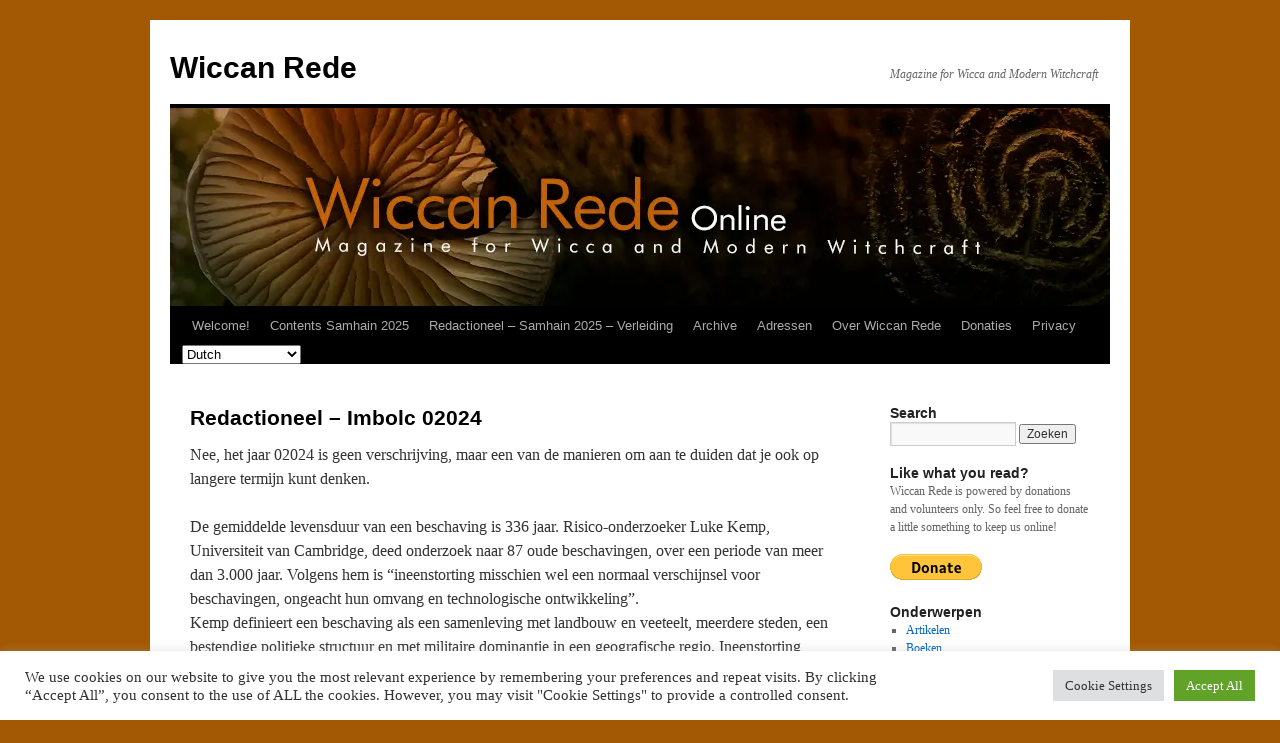

--- FILE ---
content_type: text/html; charset=UTF-8
request_url: https://wiccanrede.org/redactioneel-imbolc-02024/
body_size: 17500
content:
<!DOCTYPE html>
<html lang="nl-NL">
<head><style>img.lazy{min-height:1px}</style><link href="https://wiccanrede.org/wp-content/plugins/w3-total-cache/pub/js/lazyload.min.js" as="script">
<meta charset="UTF-8" />
<title>
Redactioneel &#8211; Imbolc 02024 | Wiccan Rede	</title>
<link rel="profile" href="https://gmpg.org/xfn/11" />
<link rel="stylesheet" type="text/css" media="all" href="https://wiccanrede.org/wp-content/themes/twentyten/style.css?ver=20251202" />
<link rel="pingback" href="https://wiccanrede.org/xmlrpc.php">

<!--/ Open Graphite /-->
<meta property="og:locale" content="nl_NL" />
<meta property="og:type" content="" />
<meta property="og:url" content="https://wiccanrede.org/redactioneel-imbolc-02024/" />
<meta property="og:title" content="" />
<meta property="og:description" content="" />
<meta property="og:site_name" content="Wiccan Rede Online; magazine for Wicca and modern Witchcraft" />
<meta property="og:image" content="https://wiccanrede.org/wp-content/uploads/2021/05/WRO_Beltane2021_FBprofile.jpg" />
<meta property="og:image:width" content="400" />
<meta property="og:image:height" content="400" />

<meta itemprop="description" content="" />
<meta itemprop="image" content="https://wiccanrede.org/wp-content/uploads/2021/05/WRO_Beltane2021_FBprofile.jpg" />

<meta name="twitter:card" content="summary_large_image" />
<meta name="twitter:url" content="https://wiccanrede.org/redactioneel-imbolc-02024/" />
<meta name="twitter:title" content="" />
<meta name="twitter:description" content="" />
<meta name="twitter:image" content="https://wiccanrede.org/wp-content/uploads/2021/05/WRO_Beltane2021_FBprofile.jpg" />
<meta name="twitter:site" content="Wiccan Rede Online; magazine for Wicca and modern Witchcraft" />
<!--/ Open Graphite End /-->

<meta name='robots' content='max-image-preview:large' />
<link rel="alternate" title="oEmbed (JSON)" type="application/json+oembed" href="https://wiccanrede.org/wp-json/oembed/1.0/embed?url=https%3A%2F%2Fwiccanrede.org%2Fredactioneel-imbolc-02024%2F" />
<link rel="alternate" title="oEmbed (XML)" type="text/xml+oembed" href="https://wiccanrede.org/wp-json/oembed/1.0/embed?url=https%3A%2F%2Fwiccanrede.org%2Fredactioneel-imbolc-02024%2F&#038;format=xml" />
<style id='wp-img-auto-sizes-contain-inline-css' type='text/css'>
img:is([sizes=auto i],[sizes^="auto," i]){contain-intrinsic-size:3000px 1500px}
/*# sourceURL=wp-img-auto-sizes-contain-inline-css */
</style>
<style id='wp-block-library-inline-css' type='text/css'>
:root{--wp-block-synced-color:#7a00df;--wp-block-synced-color--rgb:122,0,223;--wp-bound-block-color:var(--wp-block-synced-color);--wp-editor-canvas-background:#ddd;--wp-admin-theme-color:#007cba;--wp-admin-theme-color--rgb:0,124,186;--wp-admin-theme-color-darker-10:#006ba1;--wp-admin-theme-color-darker-10--rgb:0,107,160.5;--wp-admin-theme-color-darker-20:#005a87;--wp-admin-theme-color-darker-20--rgb:0,90,135;--wp-admin-border-width-focus:2px}@media (min-resolution:192dpi){:root{--wp-admin-border-width-focus:1.5px}}.wp-element-button{cursor:pointer}:root .has-very-light-gray-background-color{background-color:#eee}:root .has-very-dark-gray-background-color{background-color:#313131}:root .has-very-light-gray-color{color:#eee}:root .has-very-dark-gray-color{color:#313131}:root .has-vivid-green-cyan-to-vivid-cyan-blue-gradient-background{background:linear-gradient(135deg,#00d084,#0693e3)}:root .has-purple-crush-gradient-background{background:linear-gradient(135deg,#34e2e4,#4721fb 50%,#ab1dfe)}:root .has-hazy-dawn-gradient-background{background:linear-gradient(135deg,#faaca8,#dad0ec)}:root .has-subdued-olive-gradient-background{background:linear-gradient(135deg,#fafae1,#67a671)}:root .has-atomic-cream-gradient-background{background:linear-gradient(135deg,#fdd79a,#004a59)}:root .has-nightshade-gradient-background{background:linear-gradient(135deg,#330968,#31cdcf)}:root .has-midnight-gradient-background{background:linear-gradient(135deg,#020381,#2874fc)}:root{--wp--preset--font-size--normal:16px;--wp--preset--font-size--huge:42px}.has-regular-font-size{font-size:1em}.has-larger-font-size{font-size:2.625em}.has-normal-font-size{font-size:var(--wp--preset--font-size--normal)}.has-huge-font-size{font-size:var(--wp--preset--font-size--huge)}.has-text-align-center{text-align:center}.has-text-align-left{text-align:left}.has-text-align-right{text-align:right}.has-fit-text{white-space:nowrap!important}#end-resizable-editor-section{display:none}.aligncenter{clear:both}.items-justified-left{justify-content:flex-start}.items-justified-center{justify-content:center}.items-justified-right{justify-content:flex-end}.items-justified-space-between{justify-content:space-between}.screen-reader-text{border:0;clip-path:inset(50%);height:1px;margin:-1px;overflow:hidden;padding:0;position:absolute;width:1px;word-wrap:normal!important}.screen-reader-text:focus{background-color:#ddd;clip-path:none;color:#444;display:block;font-size:1em;height:auto;left:5px;line-height:normal;padding:15px 23px 14px;text-decoration:none;top:5px;width:auto;z-index:100000}html :where(.has-border-color){border-style:solid}html :where([style*=border-top-color]){border-top-style:solid}html :where([style*=border-right-color]){border-right-style:solid}html :where([style*=border-bottom-color]){border-bottom-style:solid}html :where([style*=border-left-color]){border-left-style:solid}html :where([style*=border-width]){border-style:solid}html :where([style*=border-top-width]){border-top-style:solid}html :where([style*=border-right-width]){border-right-style:solid}html :where([style*=border-bottom-width]){border-bottom-style:solid}html :where([style*=border-left-width]){border-left-style:solid}html :where(img[class*=wp-image-]){height:auto;max-width:100%}:where(figure){margin:0 0 1em}html :where(.is-position-sticky){--wp-admin--admin-bar--position-offset:var(--wp-admin--admin-bar--height,0px)}@media screen and (max-width:600px){html :where(.is-position-sticky){--wp-admin--admin-bar--position-offset:0px}}

/*# sourceURL=wp-block-library-inline-css */
</style><style id='global-styles-inline-css' type='text/css'>
:root{--wp--preset--aspect-ratio--square: 1;--wp--preset--aspect-ratio--4-3: 4/3;--wp--preset--aspect-ratio--3-4: 3/4;--wp--preset--aspect-ratio--3-2: 3/2;--wp--preset--aspect-ratio--2-3: 2/3;--wp--preset--aspect-ratio--16-9: 16/9;--wp--preset--aspect-ratio--9-16: 9/16;--wp--preset--color--black: #000;--wp--preset--color--cyan-bluish-gray: #abb8c3;--wp--preset--color--white: #fff;--wp--preset--color--pale-pink: #f78da7;--wp--preset--color--vivid-red: #cf2e2e;--wp--preset--color--luminous-vivid-orange: #ff6900;--wp--preset--color--luminous-vivid-amber: #fcb900;--wp--preset--color--light-green-cyan: #7bdcb5;--wp--preset--color--vivid-green-cyan: #00d084;--wp--preset--color--pale-cyan-blue: #8ed1fc;--wp--preset--color--vivid-cyan-blue: #0693e3;--wp--preset--color--vivid-purple: #9b51e0;--wp--preset--color--blue: #0066cc;--wp--preset--color--medium-gray: #666;--wp--preset--color--light-gray: #f1f1f1;--wp--preset--gradient--vivid-cyan-blue-to-vivid-purple: linear-gradient(135deg,rgb(6,147,227) 0%,rgb(155,81,224) 100%);--wp--preset--gradient--light-green-cyan-to-vivid-green-cyan: linear-gradient(135deg,rgb(122,220,180) 0%,rgb(0,208,130) 100%);--wp--preset--gradient--luminous-vivid-amber-to-luminous-vivid-orange: linear-gradient(135deg,rgb(252,185,0) 0%,rgb(255,105,0) 100%);--wp--preset--gradient--luminous-vivid-orange-to-vivid-red: linear-gradient(135deg,rgb(255,105,0) 0%,rgb(207,46,46) 100%);--wp--preset--gradient--very-light-gray-to-cyan-bluish-gray: linear-gradient(135deg,rgb(238,238,238) 0%,rgb(169,184,195) 100%);--wp--preset--gradient--cool-to-warm-spectrum: linear-gradient(135deg,rgb(74,234,220) 0%,rgb(151,120,209) 20%,rgb(207,42,186) 40%,rgb(238,44,130) 60%,rgb(251,105,98) 80%,rgb(254,248,76) 100%);--wp--preset--gradient--blush-light-purple: linear-gradient(135deg,rgb(255,206,236) 0%,rgb(152,150,240) 100%);--wp--preset--gradient--blush-bordeaux: linear-gradient(135deg,rgb(254,205,165) 0%,rgb(254,45,45) 50%,rgb(107,0,62) 100%);--wp--preset--gradient--luminous-dusk: linear-gradient(135deg,rgb(255,203,112) 0%,rgb(199,81,192) 50%,rgb(65,88,208) 100%);--wp--preset--gradient--pale-ocean: linear-gradient(135deg,rgb(255,245,203) 0%,rgb(182,227,212) 50%,rgb(51,167,181) 100%);--wp--preset--gradient--electric-grass: linear-gradient(135deg,rgb(202,248,128) 0%,rgb(113,206,126) 100%);--wp--preset--gradient--midnight: linear-gradient(135deg,rgb(2,3,129) 0%,rgb(40,116,252) 100%);--wp--preset--font-size--small: 13px;--wp--preset--font-size--medium: 20px;--wp--preset--font-size--large: 36px;--wp--preset--font-size--x-large: 42px;--wp--preset--spacing--20: 0.44rem;--wp--preset--spacing--30: 0.67rem;--wp--preset--spacing--40: 1rem;--wp--preset--spacing--50: 1.5rem;--wp--preset--spacing--60: 2.25rem;--wp--preset--spacing--70: 3.38rem;--wp--preset--spacing--80: 5.06rem;--wp--preset--shadow--natural: 6px 6px 9px rgba(0, 0, 0, 0.2);--wp--preset--shadow--deep: 12px 12px 50px rgba(0, 0, 0, 0.4);--wp--preset--shadow--sharp: 6px 6px 0px rgba(0, 0, 0, 0.2);--wp--preset--shadow--outlined: 6px 6px 0px -3px rgb(255, 255, 255), 6px 6px rgb(0, 0, 0);--wp--preset--shadow--crisp: 6px 6px 0px rgb(0, 0, 0);}:where(.is-layout-flex){gap: 0.5em;}:where(.is-layout-grid){gap: 0.5em;}body .is-layout-flex{display: flex;}.is-layout-flex{flex-wrap: wrap;align-items: center;}.is-layout-flex > :is(*, div){margin: 0;}body .is-layout-grid{display: grid;}.is-layout-grid > :is(*, div){margin: 0;}:where(.wp-block-columns.is-layout-flex){gap: 2em;}:where(.wp-block-columns.is-layout-grid){gap: 2em;}:where(.wp-block-post-template.is-layout-flex){gap: 1.25em;}:where(.wp-block-post-template.is-layout-grid){gap: 1.25em;}.has-black-color{color: var(--wp--preset--color--black) !important;}.has-cyan-bluish-gray-color{color: var(--wp--preset--color--cyan-bluish-gray) !important;}.has-white-color{color: var(--wp--preset--color--white) !important;}.has-pale-pink-color{color: var(--wp--preset--color--pale-pink) !important;}.has-vivid-red-color{color: var(--wp--preset--color--vivid-red) !important;}.has-luminous-vivid-orange-color{color: var(--wp--preset--color--luminous-vivid-orange) !important;}.has-luminous-vivid-amber-color{color: var(--wp--preset--color--luminous-vivid-amber) !important;}.has-light-green-cyan-color{color: var(--wp--preset--color--light-green-cyan) !important;}.has-vivid-green-cyan-color{color: var(--wp--preset--color--vivid-green-cyan) !important;}.has-pale-cyan-blue-color{color: var(--wp--preset--color--pale-cyan-blue) !important;}.has-vivid-cyan-blue-color{color: var(--wp--preset--color--vivid-cyan-blue) !important;}.has-vivid-purple-color{color: var(--wp--preset--color--vivid-purple) !important;}.has-black-background-color{background-color: var(--wp--preset--color--black) !important;}.has-cyan-bluish-gray-background-color{background-color: var(--wp--preset--color--cyan-bluish-gray) !important;}.has-white-background-color{background-color: var(--wp--preset--color--white) !important;}.has-pale-pink-background-color{background-color: var(--wp--preset--color--pale-pink) !important;}.has-vivid-red-background-color{background-color: var(--wp--preset--color--vivid-red) !important;}.has-luminous-vivid-orange-background-color{background-color: var(--wp--preset--color--luminous-vivid-orange) !important;}.has-luminous-vivid-amber-background-color{background-color: var(--wp--preset--color--luminous-vivid-amber) !important;}.has-light-green-cyan-background-color{background-color: var(--wp--preset--color--light-green-cyan) !important;}.has-vivid-green-cyan-background-color{background-color: var(--wp--preset--color--vivid-green-cyan) !important;}.has-pale-cyan-blue-background-color{background-color: var(--wp--preset--color--pale-cyan-blue) !important;}.has-vivid-cyan-blue-background-color{background-color: var(--wp--preset--color--vivid-cyan-blue) !important;}.has-vivid-purple-background-color{background-color: var(--wp--preset--color--vivid-purple) !important;}.has-black-border-color{border-color: var(--wp--preset--color--black) !important;}.has-cyan-bluish-gray-border-color{border-color: var(--wp--preset--color--cyan-bluish-gray) !important;}.has-white-border-color{border-color: var(--wp--preset--color--white) !important;}.has-pale-pink-border-color{border-color: var(--wp--preset--color--pale-pink) !important;}.has-vivid-red-border-color{border-color: var(--wp--preset--color--vivid-red) !important;}.has-luminous-vivid-orange-border-color{border-color: var(--wp--preset--color--luminous-vivid-orange) !important;}.has-luminous-vivid-amber-border-color{border-color: var(--wp--preset--color--luminous-vivid-amber) !important;}.has-light-green-cyan-border-color{border-color: var(--wp--preset--color--light-green-cyan) !important;}.has-vivid-green-cyan-border-color{border-color: var(--wp--preset--color--vivid-green-cyan) !important;}.has-pale-cyan-blue-border-color{border-color: var(--wp--preset--color--pale-cyan-blue) !important;}.has-vivid-cyan-blue-border-color{border-color: var(--wp--preset--color--vivid-cyan-blue) !important;}.has-vivid-purple-border-color{border-color: var(--wp--preset--color--vivid-purple) !important;}.has-vivid-cyan-blue-to-vivid-purple-gradient-background{background: var(--wp--preset--gradient--vivid-cyan-blue-to-vivid-purple) !important;}.has-light-green-cyan-to-vivid-green-cyan-gradient-background{background: var(--wp--preset--gradient--light-green-cyan-to-vivid-green-cyan) !important;}.has-luminous-vivid-amber-to-luminous-vivid-orange-gradient-background{background: var(--wp--preset--gradient--luminous-vivid-amber-to-luminous-vivid-orange) !important;}.has-luminous-vivid-orange-to-vivid-red-gradient-background{background: var(--wp--preset--gradient--luminous-vivid-orange-to-vivid-red) !important;}.has-very-light-gray-to-cyan-bluish-gray-gradient-background{background: var(--wp--preset--gradient--very-light-gray-to-cyan-bluish-gray) !important;}.has-cool-to-warm-spectrum-gradient-background{background: var(--wp--preset--gradient--cool-to-warm-spectrum) !important;}.has-blush-light-purple-gradient-background{background: var(--wp--preset--gradient--blush-light-purple) !important;}.has-blush-bordeaux-gradient-background{background: var(--wp--preset--gradient--blush-bordeaux) !important;}.has-luminous-dusk-gradient-background{background: var(--wp--preset--gradient--luminous-dusk) !important;}.has-pale-ocean-gradient-background{background: var(--wp--preset--gradient--pale-ocean) !important;}.has-electric-grass-gradient-background{background: var(--wp--preset--gradient--electric-grass) !important;}.has-midnight-gradient-background{background: var(--wp--preset--gradient--midnight) !important;}.has-small-font-size{font-size: var(--wp--preset--font-size--small) !important;}.has-medium-font-size{font-size: var(--wp--preset--font-size--medium) !important;}.has-large-font-size{font-size: var(--wp--preset--font-size--large) !important;}.has-x-large-font-size{font-size: var(--wp--preset--font-size--x-large) !important;}
/*# sourceURL=global-styles-inline-css */
</style>

<style id='classic-theme-styles-inline-css' type='text/css'>
/*! This file is auto-generated */
.wp-block-button__link{color:#fff;background-color:#32373c;border-radius:9999px;box-shadow:none;text-decoration:none;padding:calc(.667em + 2px) calc(1.333em + 2px);font-size:1.125em}.wp-block-file__button{background:#32373c;color:#fff;text-decoration:none}
/*# sourceURL=/wp-includes/css/classic-themes.min.css */
</style>
<link rel='stylesheet' id='cookie-law-info-css' href='https://wiccanrede.org/wp-content/plugins/cookie-law-info/legacy/public/css/cookie-law-info-public.css?ver=3.3.9.1' type='text/css' media='all' />
<link rel='stylesheet' id='cookie-law-info-gdpr-css' href='https://wiccanrede.org/wp-content/plugins/cookie-law-info/legacy/public/css/cookie-law-info-gdpr.css?ver=3.3.9.1' type='text/css' media='all' />
<link rel='stylesheet' id='page-list-style-css' href='https://wiccanrede.org/wp-content/plugins/page-list/css/page-list.css?ver=5.9' type='text/css' media='all' />
<link rel='stylesheet' id='twentyten-block-style-css' href='https://wiccanrede.org/wp-content/themes/twentyten/blocks.css?ver=20250220' type='text/css' media='all' />
<script type="text/javascript" src="https://wiccanrede.org/wp-includes/js/jquery/jquery.min.js?ver=3.7.1" id="jquery-core-js"></script>
<script type="text/javascript" src="https://wiccanrede.org/wp-includes/js/jquery/jquery-migrate.min.js?ver=3.4.1" id="jquery-migrate-js"></script>
<script type="text/javascript" id="cookie-law-info-js-extra">
/* <![CDATA[ */
var Cli_Data = {"nn_cookie_ids":[],"cookielist":[],"non_necessary_cookies":[],"ccpaEnabled":"","ccpaRegionBased":"","ccpaBarEnabled":"","strictlyEnabled":["necessary","obligatoire"],"ccpaType":"gdpr","js_blocking":"1","custom_integration":"","triggerDomRefresh":"","secure_cookies":""};
var cli_cookiebar_settings = {"animate_speed_hide":"500","animate_speed_show":"500","background":"#FFF","border":"#b1a6a6c2","border_on":"","button_1_button_colour":"#61a229","button_1_button_hover":"#4e8221","button_1_link_colour":"#fff","button_1_as_button":"1","button_1_new_win":"","button_2_button_colour":"#333","button_2_button_hover":"#292929","button_2_link_colour":"#444","button_2_as_button":"","button_2_hidebar":"","button_3_button_colour":"#dedfe0","button_3_button_hover":"#b2b2b3","button_3_link_colour":"#333333","button_3_as_button":"1","button_3_new_win":"","button_4_button_colour":"#dedfe0","button_4_button_hover":"#b2b2b3","button_4_link_colour":"#333333","button_4_as_button":"1","button_7_button_colour":"#61a229","button_7_button_hover":"#4e8221","button_7_link_colour":"#fff","button_7_as_button":"1","button_7_new_win":"","font_family":"inherit","header_fix":"","notify_animate_hide":"1","notify_animate_show":"","notify_div_id":"#cookie-law-info-bar","notify_position_horizontal":"right","notify_position_vertical":"bottom","scroll_close":"","scroll_close_reload":"","accept_close_reload":"","reject_close_reload":"","showagain_tab":"","showagain_background":"#fff","showagain_border":"#000","showagain_div_id":"#cookie-law-info-again","showagain_x_position":"100px","text":"#333333","show_once_yn":"","show_once":"10000","logging_on":"","as_popup":"","popup_overlay":"1","bar_heading_text":"","cookie_bar_as":"banner","popup_showagain_position":"bottom-right","widget_position":"left"};
var log_object = {"ajax_url":"https://wiccanrede.org/wp-admin/admin-ajax.php"};
//# sourceURL=cookie-law-info-js-extra
/* ]]> */
</script>
<script type="text/javascript" src="https://wiccanrede.org/wp-content/plugins/cookie-law-info/legacy/public/js/cookie-law-info-public.js?ver=3.3.9.1" id="cookie-law-info-js"></script>
<link rel="https://api.w.org/" href="https://wiccanrede.org/wp-json/" /><link rel="alternate" title="JSON" type="application/json" href="https://wiccanrede.org/wp-json/wp/v2/pages/19897" /><meta name="generator" content="WordPress 6.9" />
<link rel="canonical" href="https://wiccanrede.org/redactioneel-imbolc-02024/" />
<link rel='shortlink' href='https://wiccanrede.org/?p=19897' />
<!-- Analytics by WP Statistics - https://wp-statistics.com -->
<style type="text/css" id="custom-background-css">
body.custom-background { background-color: #a35803; }
</style>
	<link rel="icon" href="https://wiccanrede.org/wp-content/uploads/2021/05/cropped-764743-32x32.png" sizes="32x32" />
<link rel="icon" href="https://wiccanrede.org/wp-content/uploads/2021/05/cropped-764743-192x192.png" sizes="192x192" />
<link rel="apple-touch-icon" href="https://wiccanrede.org/wp-content/uploads/2021/05/cropped-764743-180x180.png" />
<meta name="msapplication-TileImage" content="https://wiccanrede.org/wp-content/uploads/2021/05/cropped-764743-270x270.png" />
<link rel='stylesheet' id='cookie-law-info-table-css' href='https://wiccanrede.org/wp-content/plugins/cookie-law-info/legacy/public/css/cookie-law-info-table.css?ver=3.3.9.1' type='text/css' media='all' />
</head>

<body class="wp-singular page-template-default page page-id-19897 custom-background wp-theme-twentyten">
<div id="wrapper" class="hfeed">
		<a href="#content" class="screen-reader-text skip-link">Ga naar de inhoud</a>
	<div id="header">
		<div id="masthead">
			<div id="branding" role="banner">
									<div id="site-title">
						<span>
							<a href="https://wiccanrede.org/" rel="home" >Wiccan Rede</a>
						</span>
					</div>
										<div id="site-description">Magazine for Wicca and Modern Witchcraft</div>
					<img class="lazy" src="data:image/svg+xml,%3Csvg%20xmlns='http://www.w3.org/2000/svg'%20viewBox='0%200%20940%20198'%3E%3C/svg%3E" data-src="https://wiccanrede.org/wp-content/uploads/2025/10/cropped-WRO_HeaderSamhain2025-1.png" width="940" height="198" alt="Wiccan Rede" data-srcset="https://wiccanrede.org/wp-content/uploads/2025/10/cropped-WRO_HeaderSamhain2025-1.png 940w, https://wiccanrede.org/wp-content/uploads/2025/10/cropped-WRO_HeaderSamhain2025-1-300x63.png 300w, https://wiccanrede.org/wp-content/uploads/2025/10/cropped-WRO_HeaderSamhain2025-1-768x162.png 768w" data-sizes="(max-width: 940px) 100vw, 940px" decoding="async" fetchpriority="high" />			</div><!-- #branding -->

			<div id="access" role="navigation">
				<div class="menu-header"><ul id="menu-hoofdmenu" class="menu"><li id="menu-item-21986" class="menu-item menu-item-type-post_type menu-item-object-page menu-item-home menu-item-21986"><a href="https://wiccanrede.org/">Welcome!</a></li>
<li id="menu-item-22756" class="menu-item menu-item-type-post_type menu-item-object-page menu-item-22756"><a href="https://wiccanrede.org/wiccan-rede-archive/2025-2/contents-samhain-2025/">Contents Samhain 2025</a></li>
<li id="menu-item-22757" class="menu-item menu-item-type-post_type menu-item-object-page menu-item-22757"><a href="https://wiccanrede.org/redactioneel-samhain-2025-verleiding/">Redactioneel – Samhain 2025 – Verleiding</a></li>
<li id="menu-item-21983" class="menu-item menu-item-type-post_type menu-item-object-page menu-item-has-children menu-item-21983"><a href="https://wiccanrede.org/wiccan-rede-archive/">Archive</a>
<ul class="sub-menu">
	<li id="menu-item-21981" class="menu-item menu-item-type-post_type menu-item-object-page menu-item-has-children menu-item-21981"><a href="https://wiccanrede.org/redactioneel-lammas-2025/">Redactioneel – Lammas 2025</a>
	<ul class="sub-menu">
		<li id="menu-item-22127" class="menu-item menu-item-type-post_type menu-item-object-post menu-item-22127"><a href="https://wiccanrede.org/2014/02/editorials-redactionele-artikelen/">Editorials / Redactionele artikelen</a></li>
		<li id="menu-item-22128" class="menu-item menu-item-type-taxonomy menu-item-object-category menu-item-22128"><a href="https://wiccanrede.org/category/editorials/">Editorials</a></li>
	</ul>
</li>
	<li id="menu-item-22115" class="menu-item menu-item-type-post_type menu-item-object-page menu-item-22115"><a href="https://wiccanrede.org/wiccan-rede-archive/2025-2/contents-lammas-2025/">Contents – Lammas 2025</a></li>
</ul>
</li>
<li id="menu-item-21988" class="menu-item menu-item-type-post_type menu-item-object-page menu-item-has-children menu-item-21988"><a href="https://wiccanrede.org/adressen/">Adressen</a>
<ul class="sub-menu">
	<li id="menu-item-22798" class="menu-item menu-item-type-post_type menu-item-object-page menu-item-22798"><a href="https://wiccanrede.org/moons-esbats-sabbats-2026/">Moons, Esbats &#038; Sabbats 2026</a></li>
	<li id="menu-item-21991" class="menu-item menu-item-type-post_type menu-item-object-page menu-item-21991"><a href="https://wiccanrede.org/adressen/arachnes-web/">Arachne’s Web</a></li>
	<li id="menu-item-21990" class="menu-item menu-item-type-post_type menu-item-object-page menu-item-21990"><a href="https://wiccanrede.org/adressen/interessante-adressen-en-agenda/">Interessante adressen</a></li>
	<li id="menu-item-21989" class="menu-item menu-item-type-post_type menu-item-object-page menu-item-21989"><a href="https://wiccanrede.org/adressen/heksencafes-moots-en-meets/">Heksencafé’s, moots en meets</a></li>
</ul>
</li>
<li id="menu-item-21987" class="menu-item menu-item-type-post_type menu-item-object-page menu-item-has-children menu-item-21987"><a href="https://wiccanrede.org/over-wiccan-rede/">Over Wiccan Rede</a>
<ul class="sub-menu">
	<li id="menu-item-22082" class="menu-item menu-item-type-post_type menu-item-object-page menu-item-22082"><a href="https://wiccanrede.org/over-wiccan-rede/contact/">Contact</a></li>
	<li id="menu-item-22083" class="menu-item menu-item-type-post_type menu-item-object-page menu-item-22083"><a href="https://wiccanrede.org/over-wiccan-rede/colofon/">Colofon</a></li>
	<li id="menu-item-22084" class="menu-item menu-item-type-post_type menu-item-object-page menu-item-22084"><a href="https://wiccanrede.org/over-wiccan-rede/medewerkers-wiccan-rede-online/">Medewerkers Wiccan Rede Online</a></li>
	<li id="menu-item-22129" class="menu-item menu-item-type-post_type menu-item-object-page menu-item-22129"><a href="https://wiccanrede.org/schrijven-voor-wiccan-rede-online/">Schrijven voor Wiccan Rede Online?</a></li>
	<li id="menu-item-22130" class="menu-item menu-item-type-post_type menu-item-object-page menu-item-22130"><a href="https://wiccanrede.org/submission-guidelines-wiccan-rede-online/">Submission guidelines Wiccan Rede Online</a></li>
</ul>
</li>
<li id="menu-item-22100" class="menu-item menu-item-type-post_type menu-item-object-page menu-item-22100"><a href="https://wiccanrede.org/donaties/">Donaties</a></li>
<li id="menu-item-22099" class="menu-item menu-item-type-post_type menu-item-object-page menu-item-22099"><a href="https://wiccanrede.org/privacy/">Privacy</a></li>
<li style="position:relative;" class="menu-item menu-item-gtranslate gt-menu-29516"></li></ul></div>			</div><!-- #access -->
		</div><!-- #masthead -->
	</div><!-- #header -->

	<div id="main">

		<div id="container">
			<div id="content" role="main">

			

				<div id="post-19897" class="post-19897 page type-page status-publish hentry">
											<h1 class="entry-title">Redactioneel &#8211; Imbolc 02024</h1>
					
					<div class="entry-content">
						<p>Nee, het jaar 02024 is geen verschrijving, maar een van de manieren om aan te duiden dat je ook op langere termijn kunt denken.</p>
<p>De gemiddelde levensduur van een beschaving is 336 jaar. Risico-onderzoeker Luke Kemp, Universiteit van Cambridge, deed onderzoek naar 87 oude beschavingen, over een periode van meer dan 3.000 jaar. Volgens hem is &#8220;ineenstorting misschien wel een normaal verschijnsel voor beschavingen, ongeacht hun omvang en technologische ontwikkeling&#8221;.<br />
Kemp definieert een beschaving als een samenleving met landbouw en veeteelt, meerdere steden, een bestendige politieke structuur en met militaire dominantie in een geografische regio. Ineenstorting beschrijft hij als een fase van snelle en voortdurende bevolkingskrimp en verlies van identiteit en sociaal-economische complexiteit.</p>
<p>Ik citeer dit uit het boek van Roman Krznaric: <i>De goede voorouder. Langetermijndenken voor een kortetermijnwereld</i> (vertaald door Henk Moerdijk), Ten Have, 2021.</p>
<p>Wanneer begon onze beschaving? Je kunt stellen dat het startpunt de opkomst van het Europese kapitalisme is, in de zestiende eeuw. Dat heeft geleid tot de huidige geglobaliseerde beschaving. Maar een gemiddelde van 336 jaar zegt natuurlijk niet dat ook onze beschaving precies zolang zal duren. Wat wel duidelijk is, is dat veel beschavingen ten onder gingen aan het verval, of de vernietiging, van de natuurlijke leefomgeving die in eerste instantie de bloei mogelijk had gemaakt. Ook kan een beschaving bezwijken aan de eigen (bestuurlijke en controlerende) complexiteit. En aan klimaatverandering, externe factoren en epidemieën. Maar er is ook nog de optie van transformatie, een ommekeer die niet tot het verdwijnen van een beschaving leidt maar tot een ommezwaai.</p>
<p>De levensduur van beschavingen is slechts een hoofdstuk in het boek van Krznaric. De hoofdlijn is het betoog dat alle grote problemen van onze tijd terug te voeren zijn op één ding: we denken alleen aan de korte termijn. Dat geldt zowel voor het bedrijfsleven, de politiek en het persoonlijk leven. Bedrijven hebben kortetermijnplannen, politici denken aan hun eigen belangen en de eerstvolgende verkiezingen, en wij stellen onze eigen belangen boven die van (onze en andermans) kleinkinderen. Zo ontstaat steeds meer ongelijkheid tussen bevolkingsgroepen en nemen existentiële dreigingen toe. We staan aan de rand van de afgrond. Maar er is hoop. Krznaric stelt dat wij goede voorouders moeten worden. Dat betekent dat we onder meer onze economie en politiek radicaal moeten omvormen. Maar het goede nieuws is dat de mensheid in staat is om op de lange termijn te denken. Wij zijn een diersoort die juist een ingebouwd vermogen heeft om ons een beeld te vormen van de toekomst, en om daar in het heden al rekening mee te houden. Onze vroege voorouders leerden om niet alle geoogste zaadjes op te eten, maar om er een aantal te bewaren om in het volgende seizoen in de grond te stoppen. We kunnen plannen maken voor onze eigen toekomst. In feite denken we vaker aan de toekomst dan aan het verleden, al is dat vaker de kortetermijntoekomst dan verder dan een jaar van nu of meer dan tien jaar vooruit.</p>
<p>Hoe het komt dat de mens een vooruitziend brein kreeg, is een leuk uitstapje. Krznaric beschrijft twee miljoen jaar in een notendop: We leerden de weg vinden. Er is het grootmoedereffect. We kennen sociale samenwerking. En we leerden werktuiginnovatie.<br />
&#8220;Empathie en solidariteit zitten in ons ingebakken&#8221;, verzekert ook primatoloog Frans de Waal. Maar nog zelden hebben die empathie en solidariteit te maken met degenen die na ons komen, degenen voor wie wij de voorouders zijn. En dat zou beter moeten. Als we al rekening houden met onze nakomelingen, in plannen die grote gevolgen (kunnen) hebben voor de lange termijn, dan hechten we aanzienlijk minder waarde aan hun levens dan aan die van ons. Letterlijk: in economische berekeningen krijgen levens in de toekomst veel minder waarde toegekend dan de levens van de mensen van nu. Dat maakt dat een plan sneller doorgevoerd wordt ook al zijn de consequenties op de lange termijn heel groot. Daarom besteden we nu niet veel geld aan het tegengaan van klimaatverandering, of aan het aanpassen aan klimaatverandering (mitigatie). Kan best zijn dat India en Spanje op termijn onbewoonbaar worden, of dat het westen van Nederland onder water komt te staan, maar nu krijgen andere belangen voorrang. Onze belangen op de korte termijn. We hebben er moeite mee om ons die toekomst voor te stellen, laat staan om er maatregelen voor te nemen die op dit moment geld en moeite kosten. (Na ons de zondvloed).</p>
<p>Er waren al beschavingen waarin het langetermijndenken de leidraad was, en er zijn manieren om ons langetermijndenken te bevorderen. Zes manieren volgens Krznaric:</p>
<ul style="list-style-type: disc;">
<li>Nederigheid tegenover de diepe tijd &#8211; besef dat we een stipje op de kosmische kalender zijn</li>
<li>Erflatersmentaliteit &#8211; goed herinnerd worden door het nageslacht</li>
<li>Intergenerationele rechtvaardigheid &#8211; denk zeven generaties vooruit</li>
<li>Kathedraaldenken &#8211; plan projecten die verder reiken dan een mensenleven</li>
<li>Holistisch voorspellen &#8211; stel je meerdere wegen voor die de beschaving zou kunnen volgen</li>
<li>Transcendent doel &#8211; streef naar een gedijende wereld hier op aarde.</li>
</ul>
<p>Manieren waarbij heksen en paganisten zich thuis kunnen voelen, denk ik zo. Wij gaan al uit van connecties met onze voorouders, dus wij moeten ons kunnen voorstellen dat we zelf ook voorouders zijn. We hebben een beeld van een voorbije wereld die ver voorbij gaat aan het christendom van de afgelopen 2000 jaar. We denken circulair en holistisch, en kunnen ons voorstellingen maken van dingen die er nu nog niet zijn, van een astrale werkelijkheid, van (de) andere wereld(en). Dat kan juist ons maken tot ambassadeurs van het langetermijndenken. Naast natuurlijk romanschrijvers als H.G. Wells met zijn tijdmachine die een mens naar het jaar 802701 kan sturen, en andere science-fictionschrijvers. Naast de Maori, met hun begrippen <i>whakapapa</i> en <i>mokopuna </i>(‘komende generaties’). Whakapapa kan worden verbeeld als een “lange, ongebroken keten van mensen die arm in arm staan vanaf het begin der tijden tot aan het einde van de eeuwigheid. En de zon schijnt heel even maar op deze tijd, onze tijd. Het is onze plicht en verantwoordelijkheid om bij te dragen aan de nalatenschap. Het is onze voornaamste verantwoordelijkheid om een goede voorouder te zijn<a class="sdendnoteanc" href="#sdendnote1sym" name="sdendnote1anc"><sup>i</sup></a>.” En naast paleontologen die de hele historie van de aarde tot nu toe, voor ons gemak, vergelijken met een kalenderjaar<a class="sdendnoteanc" href="#sdendnote2sym" name="sdendnote2anc"><sup>ii</sup></a>.</p>
<p>Het leven op aarde ontstond in deze vergelijking pas op 30 september. De eerste dinosauriërs verschenen op 25 december en de eerste mensensoorten op 31 december om 22.30. De geschiedenis van de moderne mens speelt zich af in de laatste 10 seconden van dit &#8216;kosmische jaar&#8217;.<br />
Is &#8216;middernacht&#8217; het eind van de aarde, of van het leven op aarde? Of misschien alleen van onze ‘beschaving’? Of gaat de geschiedenis van de aarde verder na die ene dag?<br />
Was de mensheid het doel van het ontstaan van de aarde of zijn we een toevallig bijproduct? Het lijkt me sterk dat dit het einde van de aarde is. Het zal nog heel lang duren voordat de zon gaat sterven en het leven op onze planeet onmogelijk wordt. Er kunnen nog heel wat meer tijdvakken komen, en misschien is er dan ook wel leven mogelijk in een vorm zoals die van de mens, met niet alleen natuur maar ook cultuur.</p>
<p>Het helpt ons om te denken op de langere termijn, als we als mensen willen blijven bestaan en het een beetje leefbaar willen houden. Want de aarde blijft wel bestaan, maar de atmosfeer is niet altijd zodanig geweest dat er leven mogelijk was, voor eencelligen, schimmels, planten, of het complexe soort wezens waartoe wij behoren. Als wij onze nakomelingen willen beschermen, als we goede voorouders willen zijn, moeten we onze denkpatronen wijzigen en op andere manieren in actie komen dan we gewend zijn.</p>
<p>Lees het boek: De goede voorouder<a class="sdendnoteanc" href="#sdendnote3sym" name="sdendnote3anc"><sup>iii</sup></a>. En wees voortaan een goede voorouder.</p>
<p>En lees ook dit Imbolc-nummer van Wiccan Rede Online, met als thema identiteit, maar ook met een boekrecensie over ‘Magical and activist ancestors’. Over identiteit gaan het interview met Mo Bachelor; de eerste aflevering met als titel ‘Een vraag’ van de nieuwe rubriek Heksenkronkels; de column ‘Wie dan?’ van Yoeke en het artikel van Jana over de vraag ‘Ben ik nog wel een heks?’.</p>
<p>Dit alles en meer vind je natuurlijk in de <a href="https://wiccanrede.org/wiccan-rede-archive/2024-2/contents-imbolc-2024/">inhoudsopgave</a>.</p>
<p>Het Beltanenummer zal in het teken staan van ‘Onafhankelijkheid’ (‘Independence’). Jullie bijdragen zijn welkom, zie het <a href="https://wiccanrede.org/redactioneel-samhain-2023/">vorige redactioneel</a>.</p>
<p>Voor nu wensen we jullie een goed begin van een nieuwe periode, een ontwaken na een lange en koude – en natte – winter.</p>
<p>Happy Imbolc!</p>
<p>Jana.</p>
<div id="sdendnote1">
<p class="sdendnote"><a class="sdendnotesym" href="#sdendnote1anc" name="sdendnote1sym">i</a>  Noot in <i>De goede voorouder</i>: <a href="https://enablingcatalysts.com/legacy-our-first-responsibility-is-to-be-a-good-ancestor/" target="_blank" rel="noopener">https://enablingcatalysts.com/legacy-our-first-responsibility-is-to-be-a-good-ancestor/</a></p>
</div>
<div id="sdendnote2">
<p><a class="sdendnotesym" href="#sdendnote2anc" name="sdendnote2sym">ii</a>  Kosmische kalender op Wikipedia: <a href="https://nl.wikipedia.org/wiki/Kosmische_kalender" target="_blank" rel="noopener">https://nl.wikipedia.org/wiki/Kosmische_kalender</a></p>
</div>
<div id="sdendnote3">
<p class="sdendnote"><a class="sdendnotesym" href="#sdendnote3anc" name="sdendnote3sym">iii</a>  De goede voorouder. Langetermijndenken voor een kortetermijnwereld. Roman Krznaric. <a href="https://www.uitgeverijtenhave.nl/boek/de-goede-voorouder/" target="_blank" rel="noopener">Ten Have</a>, 2021. ISBN 978-90-259-0793-8, als e-book 978-90-259-0794-5. Origineel: The Good Ancestor, uitgeverij WH Allen, 2020.</p>
</div>
																	</div><!-- .entry-content -->
				</div><!-- #post-19897 -->

				
			<div id="comments">




</div><!-- #comments -->


			</div><!-- #content -->
		</div><!-- #container -->


		<div id="primary" class="widget-area" role="complementary">
			<ul class="xoxo">

<li id="search-3" class="widget-container widget_search"><h3 class="widget-title">Search</h3><form role="search" method="get" id="searchform" class="searchform" action="https://wiccanrede.org/">
				<div>
					<label class="screen-reader-text" for="s">Zoeken naar:</label>
					<input type="text" value="" name="s" id="s" />
					<input type="submit" id="searchsubmit" value="Zoeken" />
				</div>
			</form></li><li id="paypal_donations-2" class="widget-container widget_paypal_donations"><h3 class="widget-title">Like what you read?</h3><p>Wiccan Rede is powered by donations and volunteers only. So feel free to donate a little something to keep us online!</p>
<!-- Begin PayPal Donations by https://www.tipsandtricks-hq.com/paypal-donations-widgets-plugin -->

<form action="https://www.paypal.com/cgi-bin/webscr" method="post">
    <div class="paypal-donations">
        <input type="hidden" name="cmd" value="_donations" />
        <input type="hidden" name="bn" value="TipsandTricks_SP" />
        <input type="hidden" name="business" value="rhiannewr@gmail.com" />
        <input type="hidden" name="rm" value="0" />
        <input type="hidden" name="currency_code" value="EUR" />
        <input type="image" style="cursor: pointer;" src="https://www.paypalobjects.com/en_US/i/btn/btn_donate_LG.gif" name="submit" alt="PayPal - The safer, easier way to pay online." />
        <img class="lazy" alt="" src="data:image/svg+xml,%3Csvg%20xmlns='http://www.w3.org/2000/svg'%20viewBox='0%200%201%201'%3E%3C/svg%3E" data-src="https://www.paypalobjects.com/en_US/i/scr/pixel.gif" width="1" height="1" />
    </div>
</form>
<!-- End PayPal Donations -->
</li><li id="categories-3" class="widget-container widget_categories"><h3 class="widget-title">Onderwerpen</h3>
			<ul>
					<li class="cat-item cat-item-5"><a href="https://wiccanrede.org/category/artikelen/">Artikelen</a>
</li>
	<li class="cat-item cat-item-10"><a href="https://wiccanrede.org/category/recensies/boeken/">Boeken</a>
</li>
	<li class="cat-item cat-item-7"><a href="https://wiccanrede.org/category/columns/">Columns</a>
</li>
	<li class="cat-item cat-item-4"><a href="https://wiccanrede.org/category/editorials/">Editorials</a>
</li>
	<li class="cat-item cat-item-13"><a href="https://wiccanrede.org/category/english-articles/">English articles</a>
</li>
	<li class="cat-item cat-item-1825"><a href="https://wiccanrede.org/category/gedichten-poems/">Gedichten / Poems</a>
</li>
	<li class="cat-item cat-item-1751"><a href="https://wiccanrede.org/category/heksenkronkels/">Heksenkronkels</a>
</li>
	<li class="cat-item cat-item-142"><a href="https://wiccanrede.org/category/interviews/">Interviews</a>
</li>
	<li class="cat-item cat-item-11"><a href="https://wiccanrede.org/category/recensies/muziek/">Muziek</a>
</li>
	<li class="cat-item cat-item-6"><a href="https://wiccanrede.org/category/nieuws/">Nieuws</a>
</li>
	<li class="cat-item cat-item-9"><a href="https://wiccanrede.org/category/recensies/">Recensies</a>
</li>
	<li class="cat-item cat-item-1033"><a href="https://wiccanrede.org/category/tijdloze-teksten/">Tijdloze teksten</a>
</li>
	<li class="cat-item cat-item-179"><a href="https://wiccanrede.org/category/volle-maan-wandelingen/">Volle Maan Wandelingen</a>
</li>
	<li class="cat-item cat-item-12"><a href="https://wiccanrede.org/category/web-wegwijzer/">Web Wegwijzer</a>
</li>
			</ul>

			</li><li id="recent-comments-2" class="widget-container widget_recent_comments"><h3 class="widget-title">Recente reacties</h3><ul id="recentcomments"><li class="recentcomments"><span class="comment-author-link">Arnold</span> op <a href="https://wiccanrede.org/#comment-311731">Welcome!</a></li><li class="recentcomments"><span class="comment-author-link">Manja Schledorn</span> op <a href="https://wiccanrede.org/#comment-311609">Welcome!</a></li><li class="recentcomments"><span class="comment-author-link">Janine</span> op <a href="https://wiccanrede.org/#comment-311608">Welcome!</a></li></ul></li>			</ul>
		</div><!-- #primary .widget-area -->

	</div><!-- #main -->

	<div id="footer" role="contentinfo">
		<div id="colophon">



			<div id="footer-widget-area" role="complementary">

				<div id="first" class="widget-area">
					<ul class="xoxo">
						<li id="meta-3" class="widget-container widget_meta"><h3 class="widget-title">Meta</h3>
		<ul>
						<li><a href="https://wiccanrede.org/wp-login.php">Login</a></li>
			<li><a href="https://wiccanrede.org/feed/">Berichten feed</a></li>
			<li><a href="https://wiccanrede.org/comments/feed/">Reacties feed</a></li>

			<li><a href="https://wordpress.org/">WordPress.org</a></li>
		</ul>

		</li>					</ul>
				</div><!-- #first .widget-area -->




			</div><!-- #footer-widget-area -->

			<div id="site-info">
				<a href="https://wiccanrede.org/" rel="home">
					Wiccan Rede				</a>
							</div><!-- #site-info -->

			<div id="site-generator">
								<a href="https://wordpress.org/" class="imprint" title="Semantisch persoonlijk publicatieplatform">
					Mogelijk gemaakt door WordPress.				</a>
			</div><!-- #site-generator -->

		</div><!-- #colophon -->
	</div><!-- #footer -->

</div><!-- #wrapper -->

<script type="speculationrules">
{"prefetch":[{"source":"document","where":{"and":[{"href_matches":"/*"},{"not":{"href_matches":["/wp-*.php","/wp-admin/*","/wp-content/uploads/*","/wp-content/*","/wp-content/plugins/*","/wp-content/themes/twentyten/*","/*\\?(.+)"]}},{"not":{"selector_matches":"a[rel~=\"nofollow\"]"}},{"not":{"selector_matches":".no-prefetch, .no-prefetch a"}}]},"eagerness":"conservative"}]}
</script>
<!--googleoff: all--><div id="cookie-law-info-bar" data-nosnippet="true"><span><div class="cli-bar-container cli-style-v2"><div class="cli-bar-message">We use cookies on our website to give you the most relevant experience by remembering your preferences and repeat visits. By clicking “Accept All”, you consent to the use of ALL the cookies. However, you may visit "Cookie Settings" to provide a controlled consent.</div><div class="cli-bar-btn_container"><a role='button' class="medium cli-plugin-button cli-plugin-main-button cli_settings_button" style="margin:0px 5px 0px 0px">Cookie Settings</a><a id="wt-cli-accept-all-btn" role='button' data-cli_action="accept_all" class="wt-cli-element medium cli-plugin-button wt-cli-accept-all-btn cookie_action_close_header cli_action_button">Accept All</a></div></div></span></div><div id="cookie-law-info-again" data-nosnippet="true"><span id="cookie_hdr_showagain">Manage consent</span></div><div class="cli-modal" data-nosnippet="true" id="cliSettingsPopup" tabindex="-1" role="dialog" aria-labelledby="cliSettingsPopup" aria-hidden="true">
  <div class="cli-modal-dialog" role="document">
	<div class="cli-modal-content cli-bar-popup">
		  <button type="button" class="cli-modal-close" id="cliModalClose">
			<svg class="" viewBox="0 0 24 24"><path d="M19 6.41l-1.41-1.41-5.59 5.59-5.59-5.59-1.41 1.41 5.59 5.59-5.59 5.59 1.41 1.41 5.59-5.59 5.59 5.59 1.41-1.41-5.59-5.59z"></path><path d="M0 0h24v24h-24z" fill="none"></path></svg>
			<span class="wt-cli-sr-only">Sluiten</span>
		  </button>
		  <div class="cli-modal-body">
			<div class="cli-container-fluid cli-tab-container">
	<div class="cli-row">
		<div class="cli-col-12 cli-align-items-stretch cli-px-0">
			<div class="cli-privacy-overview">
				<h4>Privacy Overview</h4>				<div class="cli-privacy-content">
					<div class="cli-privacy-content-text">This website uses cookies to improve your experience while you navigate through the website. Out of these, the cookies that are categorized as necessary are stored on your browser as they are essential for the working of basic functionalities of the website. We also use third-party cookies that help us analyze and understand how you use this website. These cookies will be stored in your browser only with your consent. You also have the option to opt-out of these cookies. But opting out of some of these cookies may affect your browsing experience.</div>
				</div>
				<a class="cli-privacy-readmore" aria-label="Meer weergeven" role="button" data-readmore-text="Meer weergeven" data-readless-text="Minder weergeven"></a>			</div>
		</div>
		<div class="cli-col-12 cli-align-items-stretch cli-px-0 cli-tab-section-container">
												<div class="cli-tab-section">
						<div class="cli-tab-header">
							<a role="button" tabindex="0" class="cli-nav-link cli-settings-mobile" data-target="necessary" data-toggle="cli-toggle-tab">
								Necessary							</a>
															<div class="wt-cli-necessary-checkbox">
									<input type="checkbox" class="cli-user-preference-checkbox"  id="wt-cli-checkbox-necessary" data-id="checkbox-necessary" checked="checked"  />
									<label class="form-check-label" for="wt-cli-checkbox-necessary">Necessary</label>
								</div>
								<span class="cli-necessary-caption">Altijd ingeschakeld</span>
													</div>
						<div class="cli-tab-content">
							<div class="cli-tab-pane cli-fade" data-id="necessary">
								<div class="wt-cli-cookie-description">
									Necessary cookies are absolutely essential for the website to function properly. These cookies ensure basic functionalities and security features of the website, anonymously.
<table class="cookielawinfo-row-cat-table cookielawinfo-winter"><thead><tr><th class="cookielawinfo-column-1">Cookie</th><th class="cookielawinfo-column-3">Duur</th><th class="cookielawinfo-column-4">Beschrijving</th></tr></thead><tbody><tr class="cookielawinfo-row"><td class="cookielawinfo-column-1">cookielawinfo-checkbox-analytics</td><td class="cookielawinfo-column-3">11 months</td><td class="cookielawinfo-column-4">This cookie is set by GDPR Cookie Consent plugin. The cookie is used to store the user consent for the cookies in the category "Analytics".</td></tr><tr class="cookielawinfo-row"><td class="cookielawinfo-column-1">cookielawinfo-checkbox-functional</td><td class="cookielawinfo-column-3">11 months</td><td class="cookielawinfo-column-4">The cookie is set by GDPR cookie consent to record the user consent for the cookies in the category "Functional".</td></tr><tr class="cookielawinfo-row"><td class="cookielawinfo-column-1">cookielawinfo-checkbox-necessary</td><td class="cookielawinfo-column-3">11 months</td><td class="cookielawinfo-column-4">This cookie is set by GDPR Cookie Consent plugin. The cookies is used to store the user consent for the cookies in the category "Necessary".</td></tr><tr class="cookielawinfo-row"><td class="cookielawinfo-column-1">cookielawinfo-checkbox-others</td><td class="cookielawinfo-column-3">11 months</td><td class="cookielawinfo-column-4">This cookie is set by GDPR Cookie Consent plugin. The cookie is used to store the user consent for the cookies in the category "Other.</td></tr><tr class="cookielawinfo-row"><td class="cookielawinfo-column-1">cookielawinfo-checkbox-performance</td><td class="cookielawinfo-column-3">11 months</td><td class="cookielawinfo-column-4">This cookie is set by GDPR Cookie Consent plugin. The cookie is used to store the user consent for the cookies in the category "Performance".</td></tr><tr class="cookielawinfo-row"><td class="cookielawinfo-column-1">viewed_cookie_policy</td><td class="cookielawinfo-column-3">11 months</td><td class="cookielawinfo-column-4">The cookie is set by the GDPR Cookie Consent plugin and is used to store whether or not user has consented to the use of cookies. It does not store any personal data.</td></tr></tbody></table>								</div>
							</div>
						</div>
					</div>
																	<div class="cli-tab-section">
						<div class="cli-tab-header">
							<a role="button" tabindex="0" class="cli-nav-link cli-settings-mobile" data-target="functional" data-toggle="cli-toggle-tab">
								Functional							</a>
															<div class="cli-switch">
									<input type="checkbox" id="wt-cli-checkbox-functional" class="cli-user-preference-checkbox"  data-id="checkbox-functional" />
									<label for="wt-cli-checkbox-functional" class="cli-slider" data-cli-enable="Ingeschakeld" data-cli-disable="Uitgeschakeld"><span class="wt-cli-sr-only">Functional</span></label>
								</div>
													</div>
						<div class="cli-tab-content">
							<div class="cli-tab-pane cli-fade" data-id="functional">
								<div class="wt-cli-cookie-description">
									Functional cookies help to perform certain functionalities like sharing the content of the website on social media platforms, collect feedbacks, and other third-party features.
								</div>
							</div>
						</div>
					</div>
																	<div class="cli-tab-section">
						<div class="cli-tab-header">
							<a role="button" tabindex="0" class="cli-nav-link cli-settings-mobile" data-target="performance" data-toggle="cli-toggle-tab">
								Performance							</a>
															<div class="cli-switch">
									<input type="checkbox" id="wt-cli-checkbox-performance" class="cli-user-preference-checkbox"  data-id="checkbox-performance" />
									<label for="wt-cli-checkbox-performance" class="cli-slider" data-cli-enable="Ingeschakeld" data-cli-disable="Uitgeschakeld"><span class="wt-cli-sr-only">Performance</span></label>
								</div>
													</div>
						<div class="cli-tab-content">
							<div class="cli-tab-pane cli-fade" data-id="performance">
								<div class="wt-cli-cookie-description">
									Performance cookies are used to understand and analyze the key performance indexes of the website which helps in delivering a better user experience for the visitors.
								</div>
							</div>
						</div>
					</div>
																	<div class="cli-tab-section">
						<div class="cli-tab-header">
							<a role="button" tabindex="0" class="cli-nav-link cli-settings-mobile" data-target="analytics" data-toggle="cli-toggle-tab">
								Analytics							</a>
															<div class="cli-switch">
									<input type="checkbox" id="wt-cli-checkbox-analytics" class="cli-user-preference-checkbox"  data-id="checkbox-analytics" />
									<label for="wt-cli-checkbox-analytics" class="cli-slider" data-cli-enable="Ingeschakeld" data-cli-disable="Uitgeschakeld"><span class="wt-cli-sr-only">Analytics</span></label>
								</div>
													</div>
						<div class="cli-tab-content">
							<div class="cli-tab-pane cli-fade" data-id="analytics">
								<div class="wt-cli-cookie-description">
									Analytical cookies are used to understand how visitors interact with the website. These cookies help provide information on metrics the number of visitors, bounce rate, traffic source, etc.
								</div>
							</div>
						</div>
					</div>
																	<div class="cli-tab-section">
						<div class="cli-tab-header">
							<a role="button" tabindex="0" class="cli-nav-link cli-settings-mobile" data-target="advertisement" data-toggle="cli-toggle-tab">
								Advertisement							</a>
															<div class="cli-switch">
									<input type="checkbox" id="wt-cli-checkbox-advertisement" class="cli-user-preference-checkbox"  data-id="checkbox-advertisement" />
									<label for="wt-cli-checkbox-advertisement" class="cli-slider" data-cli-enable="Ingeschakeld" data-cli-disable="Uitgeschakeld"><span class="wt-cli-sr-only">Advertisement</span></label>
								</div>
													</div>
						<div class="cli-tab-content">
							<div class="cli-tab-pane cli-fade" data-id="advertisement">
								<div class="wt-cli-cookie-description">
									Advertisement cookies are used to provide visitors with relevant ads and marketing campaigns. These cookies track visitors across websites and collect information to provide customized ads.
								</div>
							</div>
						</div>
					</div>
																	<div class="cli-tab-section">
						<div class="cli-tab-header">
							<a role="button" tabindex="0" class="cli-nav-link cli-settings-mobile" data-target="others" data-toggle="cli-toggle-tab">
								Others							</a>
															<div class="cli-switch">
									<input type="checkbox" id="wt-cli-checkbox-others" class="cli-user-preference-checkbox"  data-id="checkbox-others" />
									<label for="wt-cli-checkbox-others" class="cli-slider" data-cli-enable="Ingeschakeld" data-cli-disable="Uitgeschakeld"><span class="wt-cli-sr-only">Others</span></label>
								</div>
													</div>
						<div class="cli-tab-content">
							<div class="cli-tab-pane cli-fade" data-id="others">
								<div class="wt-cli-cookie-description">
									Other uncategorized cookies are those that are being analyzed and have not been classified into a category as yet.
								</div>
							</div>
						</div>
					</div>
										</div>
	</div>
</div>
		  </div>
		  <div class="cli-modal-footer">
			<div class="wt-cli-element cli-container-fluid cli-tab-container">
				<div class="cli-row">
					<div class="cli-col-12 cli-align-items-stretch cli-px-0">
						<div class="cli-tab-footer wt-cli-privacy-overview-actions">
						
															<a id="wt-cli-privacy-save-btn" role="button" tabindex="0" data-cli-action="accept" class="wt-cli-privacy-btn cli_setting_save_button wt-cli-privacy-accept-btn cli-btn">OPSLAAN &amp; ACCEPTEREN</a>
													</div>
						
					</div>
				</div>
			</div>
		</div>
	</div>
  </div>
</div>
<div class="cli-modal-backdrop cli-fade cli-settings-overlay"></div>
<div class="cli-modal-backdrop cli-fade cli-popupbar-overlay"></div>
<!--googleon: all-->        <script>
            // Do not change this comment line otherwise Speed Optimizer won't be able to detect this script

            (function () {
                const calculateParentDistance = (child, parent) => {
                    let count = 0;
                    let currentElement = child;

                    // Traverse up the DOM tree until we reach parent or the top of the DOM
                    while (currentElement && currentElement !== parent) {
                        currentElement = currentElement.parentNode;
                        count++;
                    }

                    // If parent was not found in the hierarchy, return -1
                    if (!currentElement) {
                        return -1; // Indicates parent is not an ancestor of element
                    }

                    return count; // Number of layers between element and parent
                }
                const isMatchingClass = (linkRule, href, classes, ids) => {
                    return classes.includes(linkRule.value)
                }
                const isMatchingId = (linkRule, href, classes, ids) => {
                    return ids.includes(linkRule.value)
                }
                const isMatchingDomain = (linkRule, href, classes, ids) => {
                    if(!URL.canParse(href)) {
                        return false
                    }

                    const url = new URL(href)
                    const host = url.host
                    const hostsToMatch = [host]

                    if(host.startsWith('www.')) {
                        hostsToMatch.push(host.substring(4))
                    } else {
                        hostsToMatch.push('www.' + host)
                    }

                    return hostsToMatch.includes(linkRule.value)
                }
                const isMatchingExtension = (linkRule, href, classes, ids) => {
                    if(!URL.canParse(href)) {
                        return false
                    }

                    const url = new URL(href)

                    return url.pathname.endsWith('.' + linkRule.value)
                }
                const isMatchingSubdirectory = (linkRule, href, classes, ids) => {
                    if(!URL.canParse(href)) {
                        return false
                    }

                    const url = new URL(href)

                    return url.pathname.startsWith('/' + linkRule.value + '/')
                }
                const isMatchingProtocol = (linkRule, href, classes, ids) => {
                    if(!URL.canParse(href)) {
                        return false
                    }

                    const url = new URL(href)

                    return url.protocol === linkRule.value + ':'
                }
                const isMatchingExternal = (linkRule, href, classes, ids) => {
                    if(!URL.canParse(href) || !URL.canParse(document.location.href)) {
                        return false
                    }

                    const matchingProtocols = ['http:', 'https:']
                    const siteUrl = new URL(document.location.href)
                    const linkUrl = new URL(href)

                    // Links to subdomains will appear to be external matches according to JavaScript,
                    // but the PHP rules will filter those events out.
                    return matchingProtocols.includes(linkUrl.protocol) && siteUrl.host !== linkUrl.host
                }
                const isMatch = (linkRule, href, classes, ids) => {
                    switch (linkRule.type) {
                        case 'class':
                            return isMatchingClass(linkRule, href, classes, ids)
                        case 'id':
                            return isMatchingId(linkRule, href, classes, ids)
                        case 'domain':
                            return isMatchingDomain(linkRule, href, classes, ids)
                        case 'extension':
                            return isMatchingExtension(linkRule, href, classes, ids)
                        case 'subdirectory':
                            return isMatchingSubdirectory(linkRule, href, classes, ids)
                        case 'protocol':
                            return isMatchingProtocol(linkRule, href, classes, ids)
                        case 'external':
                            return isMatchingExternal(linkRule, href, classes, ids)
                        default:
                            return false;
                    }
                }
                const track = (element) => {
                    const href = element.href ?? null
                    const classes = Array.from(element.classList)
                    const ids = [element.id]
                    const linkRules = [{"type":"extension","value":"pdf"},{"type":"extension","value":"zip"},{"type":"protocol","value":"mailto"},{"type":"protocol","value":"tel"}]
                    if(linkRules.length === 0) {
                        return
                    }

                    // For link rules that target an id, we need to allow that id to appear
                    // in any ancestor up to the 7th ancestor. This loop looks for those matches
                    // and counts them.
                    linkRules.forEach((linkRule) => {
                        if(linkRule.type !== 'id') {
                            return;
                        }

                        const matchingAncestor = element.closest('#' + linkRule.value)

                        if(!matchingAncestor || matchingAncestor.matches('html, body')) {
                            return;
                        }

                        const depth = calculateParentDistance(element, matchingAncestor)

                        if(depth < 7) {
                            ids.push(linkRule.value)
                        }
                    });

                    // For link rules that target a class, we need to allow that class to appear
                    // in any ancestor up to the 7th ancestor. This loop looks for those matches
                    // and counts them.
                    linkRules.forEach((linkRule) => {
                        if(linkRule.type !== 'class') {
                            return;
                        }

                        const matchingAncestor = element.closest('.' + linkRule.value)

                        if(!matchingAncestor || matchingAncestor.matches('html, body')) {
                            return;
                        }

                        const depth = calculateParentDistance(element, matchingAncestor)

                        if(depth < 7) {
                            classes.push(linkRule.value)
                        }
                    });

                    const hasMatch = linkRules.some((linkRule) => {
                        return isMatch(linkRule, href, classes, ids)
                    })

                    if(!hasMatch) {
                        return
                    }

                    const url = "https://wiccanrede.org/wp-content/plugins/independent-analytics/iawp-click-endpoint.php";
                    const body = {
                        href: href,
                        classes: classes.join(' '),
                        ids: ids.join(' '),
                        ...{"payload":{"resource":"singular","singular_id":19897,"page":1},"signature":"77d6764dd9c17881df50d5f6c565f80b"}                    };

                    if (navigator.sendBeacon) {
                        let blob = new Blob([JSON.stringify(body)], {
                            type: "application/json"
                        });
                        navigator.sendBeacon(url, blob);
                    } else {
                        const xhr = new XMLHttpRequest();
                        xhr.open("POST", url, true);
                        xhr.setRequestHeader("Content-Type", "application/json;charset=UTF-8");
                        xhr.send(JSON.stringify(body))
                    }
                }
                document.addEventListener('mousedown', function (event) {
                                        if (navigator.webdriver || /bot|crawler|spider|crawling|semrushbot|chrome-lighthouse/i.test(navigator.userAgent)) {
                        return;
                    }
                    
                    const element = event.target.closest('a')

                    if(!element) {
                        return
                    }

                    const isPro = false
                    if(!isPro) {
                        return
                    }

                    // Don't track left clicks with this event. The click event is used for that.
                    if(event.button === 0) {
                        return
                    }

                    track(element)
                })
                document.addEventListener('click', function (event) {
                                        if (navigator.webdriver || /bot|crawler|spider|crawling|semrushbot|chrome-lighthouse/i.test(navigator.userAgent)) {
                        return;
                    }
                    
                    const element = event.target.closest('a, button, input[type="submit"], input[type="button"]')

                    if(!element) {
                        return
                    }

                    const isPro = false
                    if(!isPro) {
                        return
                    }

                    track(element)
                })
                document.addEventListener('play', function (event) {
                                        if (navigator.webdriver || /bot|crawler|spider|crawling|semrushbot|chrome-lighthouse/i.test(navigator.userAgent)) {
                        return;
                    }
                    
                    const element = event.target.closest('audio, video')

                    if(!element) {
                        return
                    }

                    const isPro = false
                    if(!isPro) {
                        return
                    }

                    track(element)
                }, true)
                document.addEventListener("DOMContentLoaded", function (e) {
                    if (document.hasOwnProperty("visibilityState") && document.visibilityState === "prerender") {
                        return;
                    }

                                            if (navigator.webdriver || /bot|crawler|spider|crawling|semrushbot|chrome-lighthouse/i.test(navigator.userAgent)) {
                            return;
                        }
                    
                    let referrer_url = null;

                    if (typeof document.referrer === 'string' && document.referrer.length > 0) {
                        referrer_url = document.referrer;
                    }

                    const params = location.search.slice(1).split('&').reduce((acc, s) => {
                        const [k, v] = s.split('=');
                        return Object.assign(acc, {[k]: v});
                    }, {});

                    const url = "https://wiccanrede.org/wp-json/iawp/search";
                    const body = {
                        referrer_url,
                        utm_source: params.utm_source,
                        utm_medium: params.utm_medium,
                        utm_campaign: params.utm_campaign,
                        utm_term: params.utm_term,
                        utm_content: params.utm_content,
                        gclid: params.gclid,
                        ...{"payload":{"resource":"singular","singular_id":19897,"page":1},"signature":"77d6764dd9c17881df50d5f6c565f80b"}                    };

                    if (navigator.sendBeacon) {
                        let blob = new Blob([JSON.stringify(body)], {
                            type: "application/json"
                        });
                        navigator.sendBeacon(url, blob);
                    } else {
                        const xhr = new XMLHttpRequest();
                        xhr.open("POST", url, true);
                        xhr.setRequestHeader("Content-Type", "application/json;charset=UTF-8");
                        xhr.send(JSON.stringify(body))
                    }
                });
            })();
        </script>
        <script type="text/javascript" src="https://wiccanrede.org/wp-includes/js/comment-reply.min.js?ver=6.9" id="comment-reply-js" async="async" data-wp-strategy="async" fetchpriority="low"></script>
<script type="text/javascript" id="wp-statistics-tracker-js-extra">
/* <![CDATA[ */
var WP_Statistics_Tracker_Object = {"requestUrl":"https://wiccanrede.org/wp-json/wp-statistics/v2","ajaxUrl":"https://wiccanrede.org/wp-admin/admin-ajax.php","hitParams":{"wp_statistics_hit":1,"source_type":"page","source_id":19897,"search_query":"","signature":"42498dec6803ce90b4019f5325802bab","endpoint":"hit"},"option":{"dntEnabled":false,"bypassAdBlockers":false,"consentIntegration":{"name":null,"status":[]},"isPreview":false,"userOnline":false,"trackAnonymously":false,"isWpConsentApiActive":false,"consentLevel":"disabled"},"isLegacyEventLoaded":"","customEventAjaxUrl":"https://wiccanrede.org/wp-admin/admin-ajax.php?action=wp_statistics_custom_event&nonce=a226664ea7","onlineParams":{"wp_statistics_hit":1,"source_type":"page","source_id":19897,"search_query":"","signature":"42498dec6803ce90b4019f5325802bab","action":"wp_statistics_online_check"},"jsCheckTime":"60000"};
//# sourceURL=wp-statistics-tracker-js-extra
/* ]]> */
</script>
<script type="text/javascript" src="https://wiccanrede.org/wp-content/plugins/wp-statistics/assets/js/tracker.js?ver=14.16" id="wp-statistics-tracker-js"></script>
<script type="text/javascript" id="gt_widget_script_88350478-js-before">
/* <![CDATA[ */
window.gtranslateSettings = /* document.write */ window.gtranslateSettings || {};window.gtranslateSettings['88350478'] = {"default_language":"nl","languages":["nl","en","fr","de","it","pl","pt","ru","es"],"url_structure":"none","wrapper_selector":"li.menu-item-gtranslate.gt-menu-29516","select_language_label":"Select Language","horizontal_position":"inline","flags_location":"\/wp-content\/plugins\/gtranslate\/flags\/"};
//# sourceURL=gt_widget_script_88350478-js-before
/* ]]> */
</script><script src="https://wiccanrede.org/wp-content/plugins/gtranslate/js/dropdown.js?ver=6.9" data-no-optimize="1" data-no-minify="1" data-gt-orig-url="/redactioneel-imbolc-02024/" data-gt-orig-domain="wiccanrede.org" data-gt-widget-id="88350478" defer></script><script>window.w3tc_lazyload=1,window.lazyLoadOptions={elements_selector:".lazy",callback_loaded:function(t){var e;try{e=new CustomEvent("w3tc_lazyload_loaded",{detail:{e:t}})}catch(a){(e=document.createEvent("CustomEvent")).initCustomEvent("w3tc_lazyload_loaded",!1,!1,{e:t})}window.dispatchEvent(e)}}</script><script async src="https://wiccanrede.org/wp-content/plugins/w3-total-cache/pub/js/lazyload.min.js"></script></body>
</html>

<!--
Performance optimized by W3 Total Cache. Learn more: https://www.boldgrid.com/w3-total-cache/?utm_source=w3tc&utm_medium=footer_comment&utm_campaign=free_plugin

Paginacaching met Disk: Enhanced 
Lazy-loading

Served from: wiccanrede.org @ 2026-01-15 06:16:36 by W3 Total Cache
-->